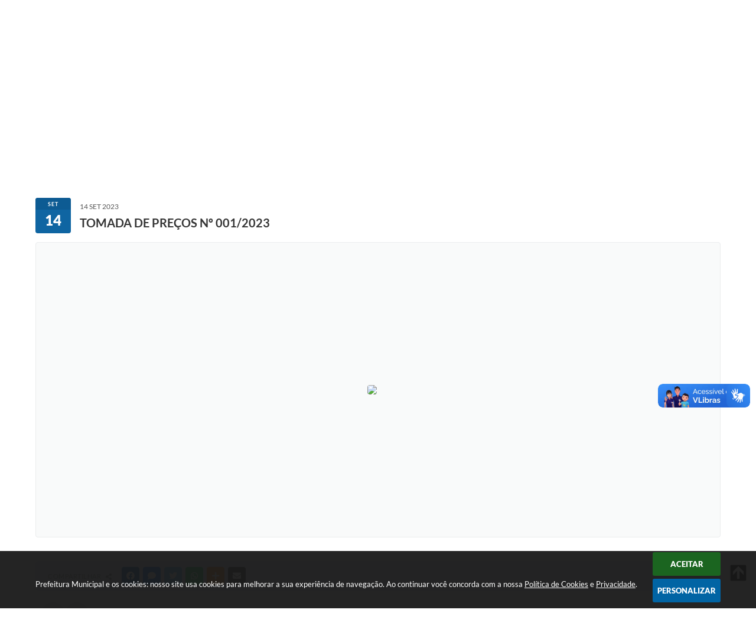

--- FILE ---
content_type: text/html; charset=utf-8
request_url: https://www.google.com/recaptcha/api2/anchor?ar=1&k=6Lcg5gwUAAAAAFTAwOeaiRgV05MYvrWdi1U8jIwI&co=aHR0cHM6Ly93d3cuaGVsaW9kb3JhLm1nLmdvdi5icjo0NDM.&hl=en&v=N67nZn4AqZkNcbeMu4prBgzg&size=normal&anchor-ms=20000&execute-ms=30000&cb=rsr8et5tm735
body_size: 49342
content:
<!DOCTYPE HTML><html dir="ltr" lang="en"><head><meta http-equiv="Content-Type" content="text/html; charset=UTF-8">
<meta http-equiv="X-UA-Compatible" content="IE=edge">
<title>reCAPTCHA</title>
<style type="text/css">
/* cyrillic-ext */
@font-face {
  font-family: 'Roboto';
  font-style: normal;
  font-weight: 400;
  font-stretch: 100%;
  src: url(//fonts.gstatic.com/s/roboto/v48/KFO7CnqEu92Fr1ME7kSn66aGLdTylUAMa3GUBHMdazTgWw.woff2) format('woff2');
  unicode-range: U+0460-052F, U+1C80-1C8A, U+20B4, U+2DE0-2DFF, U+A640-A69F, U+FE2E-FE2F;
}
/* cyrillic */
@font-face {
  font-family: 'Roboto';
  font-style: normal;
  font-weight: 400;
  font-stretch: 100%;
  src: url(//fonts.gstatic.com/s/roboto/v48/KFO7CnqEu92Fr1ME7kSn66aGLdTylUAMa3iUBHMdazTgWw.woff2) format('woff2');
  unicode-range: U+0301, U+0400-045F, U+0490-0491, U+04B0-04B1, U+2116;
}
/* greek-ext */
@font-face {
  font-family: 'Roboto';
  font-style: normal;
  font-weight: 400;
  font-stretch: 100%;
  src: url(//fonts.gstatic.com/s/roboto/v48/KFO7CnqEu92Fr1ME7kSn66aGLdTylUAMa3CUBHMdazTgWw.woff2) format('woff2');
  unicode-range: U+1F00-1FFF;
}
/* greek */
@font-face {
  font-family: 'Roboto';
  font-style: normal;
  font-weight: 400;
  font-stretch: 100%;
  src: url(//fonts.gstatic.com/s/roboto/v48/KFO7CnqEu92Fr1ME7kSn66aGLdTylUAMa3-UBHMdazTgWw.woff2) format('woff2');
  unicode-range: U+0370-0377, U+037A-037F, U+0384-038A, U+038C, U+038E-03A1, U+03A3-03FF;
}
/* math */
@font-face {
  font-family: 'Roboto';
  font-style: normal;
  font-weight: 400;
  font-stretch: 100%;
  src: url(//fonts.gstatic.com/s/roboto/v48/KFO7CnqEu92Fr1ME7kSn66aGLdTylUAMawCUBHMdazTgWw.woff2) format('woff2');
  unicode-range: U+0302-0303, U+0305, U+0307-0308, U+0310, U+0312, U+0315, U+031A, U+0326-0327, U+032C, U+032F-0330, U+0332-0333, U+0338, U+033A, U+0346, U+034D, U+0391-03A1, U+03A3-03A9, U+03B1-03C9, U+03D1, U+03D5-03D6, U+03F0-03F1, U+03F4-03F5, U+2016-2017, U+2034-2038, U+203C, U+2040, U+2043, U+2047, U+2050, U+2057, U+205F, U+2070-2071, U+2074-208E, U+2090-209C, U+20D0-20DC, U+20E1, U+20E5-20EF, U+2100-2112, U+2114-2115, U+2117-2121, U+2123-214F, U+2190, U+2192, U+2194-21AE, U+21B0-21E5, U+21F1-21F2, U+21F4-2211, U+2213-2214, U+2216-22FF, U+2308-230B, U+2310, U+2319, U+231C-2321, U+2336-237A, U+237C, U+2395, U+239B-23B7, U+23D0, U+23DC-23E1, U+2474-2475, U+25AF, U+25B3, U+25B7, U+25BD, U+25C1, U+25CA, U+25CC, U+25FB, U+266D-266F, U+27C0-27FF, U+2900-2AFF, U+2B0E-2B11, U+2B30-2B4C, U+2BFE, U+3030, U+FF5B, U+FF5D, U+1D400-1D7FF, U+1EE00-1EEFF;
}
/* symbols */
@font-face {
  font-family: 'Roboto';
  font-style: normal;
  font-weight: 400;
  font-stretch: 100%;
  src: url(//fonts.gstatic.com/s/roboto/v48/KFO7CnqEu92Fr1ME7kSn66aGLdTylUAMaxKUBHMdazTgWw.woff2) format('woff2');
  unicode-range: U+0001-000C, U+000E-001F, U+007F-009F, U+20DD-20E0, U+20E2-20E4, U+2150-218F, U+2190, U+2192, U+2194-2199, U+21AF, U+21E6-21F0, U+21F3, U+2218-2219, U+2299, U+22C4-22C6, U+2300-243F, U+2440-244A, U+2460-24FF, U+25A0-27BF, U+2800-28FF, U+2921-2922, U+2981, U+29BF, U+29EB, U+2B00-2BFF, U+4DC0-4DFF, U+FFF9-FFFB, U+10140-1018E, U+10190-1019C, U+101A0, U+101D0-101FD, U+102E0-102FB, U+10E60-10E7E, U+1D2C0-1D2D3, U+1D2E0-1D37F, U+1F000-1F0FF, U+1F100-1F1AD, U+1F1E6-1F1FF, U+1F30D-1F30F, U+1F315, U+1F31C, U+1F31E, U+1F320-1F32C, U+1F336, U+1F378, U+1F37D, U+1F382, U+1F393-1F39F, U+1F3A7-1F3A8, U+1F3AC-1F3AF, U+1F3C2, U+1F3C4-1F3C6, U+1F3CA-1F3CE, U+1F3D4-1F3E0, U+1F3ED, U+1F3F1-1F3F3, U+1F3F5-1F3F7, U+1F408, U+1F415, U+1F41F, U+1F426, U+1F43F, U+1F441-1F442, U+1F444, U+1F446-1F449, U+1F44C-1F44E, U+1F453, U+1F46A, U+1F47D, U+1F4A3, U+1F4B0, U+1F4B3, U+1F4B9, U+1F4BB, U+1F4BF, U+1F4C8-1F4CB, U+1F4D6, U+1F4DA, U+1F4DF, U+1F4E3-1F4E6, U+1F4EA-1F4ED, U+1F4F7, U+1F4F9-1F4FB, U+1F4FD-1F4FE, U+1F503, U+1F507-1F50B, U+1F50D, U+1F512-1F513, U+1F53E-1F54A, U+1F54F-1F5FA, U+1F610, U+1F650-1F67F, U+1F687, U+1F68D, U+1F691, U+1F694, U+1F698, U+1F6AD, U+1F6B2, U+1F6B9-1F6BA, U+1F6BC, U+1F6C6-1F6CF, U+1F6D3-1F6D7, U+1F6E0-1F6EA, U+1F6F0-1F6F3, U+1F6F7-1F6FC, U+1F700-1F7FF, U+1F800-1F80B, U+1F810-1F847, U+1F850-1F859, U+1F860-1F887, U+1F890-1F8AD, U+1F8B0-1F8BB, U+1F8C0-1F8C1, U+1F900-1F90B, U+1F93B, U+1F946, U+1F984, U+1F996, U+1F9E9, U+1FA00-1FA6F, U+1FA70-1FA7C, U+1FA80-1FA89, U+1FA8F-1FAC6, U+1FACE-1FADC, U+1FADF-1FAE9, U+1FAF0-1FAF8, U+1FB00-1FBFF;
}
/* vietnamese */
@font-face {
  font-family: 'Roboto';
  font-style: normal;
  font-weight: 400;
  font-stretch: 100%;
  src: url(//fonts.gstatic.com/s/roboto/v48/KFO7CnqEu92Fr1ME7kSn66aGLdTylUAMa3OUBHMdazTgWw.woff2) format('woff2');
  unicode-range: U+0102-0103, U+0110-0111, U+0128-0129, U+0168-0169, U+01A0-01A1, U+01AF-01B0, U+0300-0301, U+0303-0304, U+0308-0309, U+0323, U+0329, U+1EA0-1EF9, U+20AB;
}
/* latin-ext */
@font-face {
  font-family: 'Roboto';
  font-style: normal;
  font-weight: 400;
  font-stretch: 100%;
  src: url(//fonts.gstatic.com/s/roboto/v48/KFO7CnqEu92Fr1ME7kSn66aGLdTylUAMa3KUBHMdazTgWw.woff2) format('woff2');
  unicode-range: U+0100-02BA, U+02BD-02C5, U+02C7-02CC, U+02CE-02D7, U+02DD-02FF, U+0304, U+0308, U+0329, U+1D00-1DBF, U+1E00-1E9F, U+1EF2-1EFF, U+2020, U+20A0-20AB, U+20AD-20C0, U+2113, U+2C60-2C7F, U+A720-A7FF;
}
/* latin */
@font-face {
  font-family: 'Roboto';
  font-style: normal;
  font-weight: 400;
  font-stretch: 100%;
  src: url(//fonts.gstatic.com/s/roboto/v48/KFO7CnqEu92Fr1ME7kSn66aGLdTylUAMa3yUBHMdazQ.woff2) format('woff2');
  unicode-range: U+0000-00FF, U+0131, U+0152-0153, U+02BB-02BC, U+02C6, U+02DA, U+02DC, U+0304, U+0308, U+0329, U+2000-206F, U+20AC, U+2122, U+2191, U+2193, U+2212, U+2215, U+FEFF, U+FFFD;
}
/* cyrillic-ext */
@font-face {
  font-family: 'Roboto';
  font-style: normal;
  font-weight: 500;
  font-stretch: 100%;
  src: url(//fonts.gstatic.com/s/roboto/v48/KFO7CnqEu92Fr1ME7kSn66aGLdTylUAMa3GUBHMdazTgWw.woff2) format('woff2');
  unicode-range: U+0460-052F, U+1C80-1C8A, U+20B4, U+2DE0-2DFF, U+A640-A69F, U+FE2E-FE2F;
}
/* cyrillic */
@font-face {
  font-family: 'Roboto';
  font-style: normal;
  font-weight: 500;
  font-stretch: 100%;
  src: url(//fonts.gstatic.com/s/roboto/v48/KFO7CnqEu92Fr1ME7kSn66aGLdTylUAMa3iUBHMdazTgWw.woff2) format('woff2');
  unicode-range: U+0301, U+0400-045F, U+0490-0491, U+04B0-04B1, U+2116;
}
/* greek-ext */
@font-face {
  font-family: 'Roboto';
  font-style: normal;
  font-weight: 500;
  font-stretch: 100%;
  src: url(//fonts.gstatic.com/s/roboto/v48/KFO7CnqEu92Fr1ME7kSn66aGLdTylUAMa3CUBHMdazTgWw.woff2) format('woff2');
  unicode-range: U+1F00-1FFF;
}
/* greek */
@font-face {
  font-family: 'Roboto';
  font-style: normal;
  font-weight: 500;
  font-stretch: 100%;
  src: url(//fonts.gstatic.com/s/roboto/v48/KFO7CnqEu92Fr1ME7kSn66aGLdTylUAMa3-UBHMdazTgWw.woff2) format('woff2');
  unicode-range: U+0370-0377, U+037A-037F, U+0384-038A, U+038C, U+038E-03A1, U+03A3-03FF;
}
/* math */
@font-face {
  font-family: 'Roboto';
  font-style: normal;
  font-weight: 500;
  font-stretch: 100%;
  src: url(//fonts.gstatic.com/s/roboto/v48/KFO7CnqEu92Fr1ME7kSn66aGLdTylUAMawCUBHMdazTgWw.woff2) format('woff2');
  unicode-range: U+0302-0303, U+0305, U+0307-0308, U+0310, U+0312, U+0315, U+031A, U+0326-0327, U+032C, U+032F-0330, U+0332-0333, U+0338, U+033A, U+0346, U+034D, U+0391-03A1, U+03A3-03A9, U+03B1-03C9, U+03D1, U+03D5-03D6, U+03F0-03F1, U+03F4-03F5, U+2016-2017, U+2034-2038, U+203C, U+2040, U+2043, U+2047, U+2050, U+2057, U+205F, U+2070-2071, U+2074-208E, U+2090-209C, U+20D0-20DC, U+20E1, U+20E5-20EF, U+2100-2112, U+2114-2115, U+2117-2121, U+2123-214F, U+2190, U+2192, U+2194-21AE, U+21B0-21E5, U+21F1-21F2, U+21F4-2211, U+2213-2214, U+2216-22FF, U+2308-230B, U+2310, U+2319, U+231C-2321, U+2336-237A, U+237C, U+2395, U+239B-23B7, U+23D0, U+23DC-23E1, U+2474-2475, U+25AF, U+25B3, U+25B7, U+25BD, U+25C1, U+25CA, U+25CC, U+25FB, U+266D-266F, U+27C0-27FF, U+2900-2AFF, U+2B0E-2B11, U+2B30-2B4C, U+2BFE, U+3030, U+FF5B, U+FF5D, U+1D400-1D7FF, U+1EE00-1EEFF;
}
/* symbols */
@font-face {
  font-family: 'Roboto';
  font-style: normal;
  font-weight: 500;
  font-stretch: 100%;
  src: url(//fonts.gstatic.com/s/roboto/v48/KFO7CnqEu92Fr1ME7kSn66aGLdTylUAMaxKUBHMdazTgWw.woff2) format('woff2');
  unicode-range: U+0001-000C, U+000E-001F, U+007F-009F, U+20DD-20E0, U+20E2-20E4, U+2150-218F, U+2190, U+2192, U+2194-2199, U+21AF, U+21E6-21F0, U+21F3, U+2218-2219, U+2299, U+22C4-22C6, U+2300-243F, U+2440-244A, U+2460-24FF, U+25A0-27BF, U+2800-28FF, U+2921-2922, U+2981, U+29BF, U+29EB, U+2B00-2BFF, U+4DC0-4DFF, U+FFF9-FFFB, U+10140-1018E, U+10190-1019C, U+101A0, U+101D0-101FD, U+102E0-102FB, U+10E60-10E7E, U+1D2C0-1D2D3, U+1D2E0-1D37F, U+1F000-1F0FF, U+1F100-1F1AD, U+1F1E6-1F1FF, U+1F30D-1F30F, U+1F315, U+1F31C, U+1F31E, U+1F320-1F32C, U+1F336, U+1F378, U+1F37D, U+1F382, U+1F393-1F39F, U+1F3A7-1F3A8, U+1F3AC-1F3AF, U+1F3C2, U+1F3C4-1F3C6, U+1F3CA-1F3CE, U+1F3D4-1F3E0, U+1F3ED, U+1F3F1-1F3F3, U+1F3F5-1F3F7, U+1F408, U+1F415, U+1F41F, U+1F426, U+1F43F, U+1F441-1F442, U+1F444, U+1F446-1F449, U+1F44C-1F44E, U+1F453, U+1F46A, U+1F47D, U+1F4A3, U+1F4B0, U+1F4B3, U+1F4B9, U+1F4BB, U+1F4BF, U+1F4C8-1F4CB, U+1F4D6, U+1F4DA, U+1F4DF, U+1F4E3-1F4E6, U+1F4EA-1F4ED, U+1F4F7, U+1F4F9-1F4FB, U+1F4FD-1F4FE, U+1F503, U+1F507-1F50B, U+1F50D, U+1F512-1F513, U+1F53E-1F54A, U+1F54F-1F5FA, U+1F610, U+1F650-1F67F, U+1F687, U+1F68D, U+1F691, U+1F694, U+1F698, U+1F6AD, U+1F6B2, U+1F6B9-1F6BA, U+1F6BC, U+1F6C6-1F6CF, U+1F6D3-1F6D7, U+1F6E0-1F6EA, U+1F6F0-1F6F3, U+1F6F7-1F6FC, U+1F700-1F7FF, U+1F800-1F80B, U+1F810-1F847, U+1F850-1F859, U+1F860-1F887, U+1F890-1F8AD, U+1F8B0-1F8BB, U+1F8C0-1F8C1, U+1F900-1F90B, U+1F93B, U+1F946, U+1F984, U+1F996, U+1F9E9, U+1FA00-1FA6F, U+1FA70-1FA7C, U+1FA80-1FA89, U+1FA8F-1FAC6, U+1FACE-1FADC, U+1FADF-1FAE9, U+1FAF0-1FAF8, U+1FB00-1FBFF;
}
/* vietnamese */
@font-face {
  font-family: 'Roboto';
  font-style: normal;
  font-weight: 500;
  font-stretch: 100%;
  src: url(//fonts.gstatic.com/s/roboto/v48/KFO7CnqEu92Fr1ME7kSn66aGLdTylUAMa3OUBHMdazTgWw.woff2) format('woff2');
  unicode-range: U+0102-0103, U+0110-0111, U+0128-0129, U+0168-0169, U+01A0-01A1, U+01AF-01B0, U+0300-0301, U+0303-0304, U+0308-0309, U+0323, U+0329, U+1EA0-1EF9, U+20AB;
}
/* latin-ext */
@font-face {
  font-family: 'Roboto';
  font-style: normal;
  font-weight: 500;
  font-stretch: 100%;
  src: url(//fonts.gstatic.com/s/roboto/v48/KFO7CnqEu92Fr1ME7kSn66aGLdTylUAMa3KUBHMdazTgWw.woff2) format('woff2');
  unicode-range: U+0100-02BA, U+02BD-02C5, U+02C7-02CC, U+02CE-02D7, U+02DD-02FF, U+0304, U+0308, U+0329, U+1D00-1DBF, U+1E00-1E9F, U+1EF2-1EFF, U+2020, U+20A0-20AB, U+20AD-20C0, U+2113, U+2C60-2C7F, U+A720-A7FF;
}
/* latin */
@font-face {
  font-family: 'Roboto';
  font-style: normal;
  font-weight: 500;
  font-stretch: 100%;
  src: url(//fonts.gstatic.com/s/roboto/v48/KFO7CnqEu92Fr1ME7kSn66aGLdTylUAMa3yUBHMdazQ.woff2) format('woff2');
  unicode-range: U+0000-00FF, U+0131, U+0152-0153, U+02BB-02BC, U+02C6, U+02DA, U+02DC, U+0304, U+0308, U+0329, U+2000-206F, U+20AC, U+2122, U+2191, U+2193, U+2212, U+2215, U+FEFF, U+FFFD;
}
/* cyrillic-ext */
@font-face {
  font-family: 'Roboto';
  font-style: normal;
  font-weight: 900;
  font-stretch: 100%;
  src: url(//fonts.gstatic.com/s/roboto/v48/KFO7CnqEu92Fr1ME7kSn66aGLdTylUAMa3GUBHMdazTgWw.woff2) format('woff2');
  unicode-range: U+0460-052F, U+1C80-1C8A, U+20B4, U+2DE0-2DFF, U+A640-A69F, U+FE2E-FE2F;
}
/* cyrillic */
@font-face {
  font-family: 'Roboto';
  font-style: normal;
  font-weight: 900;
  font-stretch: 100%;
  src: url(//fonts.gstatic.com/s/roboto/v48/KFO7CnqEu92Fr1ME7kSn66aGLdTylUAMa3iUBHMdazTgWw.woff2) format('woff2');
  unicode-range: U+0301, U+0400-045F, U+0490-0491, U+04B0-04B1, U+2116;
}
/* greek-ext */
@font-face {
  font-family: 'Roboto';
  font-style: normal;
  font-weight: 900;
  font-stretch: 100%;
  src: url(//fonts.gstatic.com/s/roboto/v48/KFO7CnqEu92Fr1ME7kSn66aGLdTylUAMa3CUBHMdazTgWw.woff2) format('woff2');
  unicode-range: U+1F00-1FFF;
}
/* greek */
@font-face {
  font-family: 'Roboto';
  font-style: normal;
  font-weight: 900;
  font-stretch: 100%;
  src: url(//fonts.gstatic.com/s/roboto/v48/KFO7CnqEu92Fr1ME7kSn66aGLdTylUAMa3-UBHMdazTgWw.woff2) format('woff2');
  unicode-range: U+0370-0377, U+037A-037F, U+0384-038A, U+038C, U+038E-03A1, U+03A3-03FF;
}
/* math */
@font-face {
  font-family: 'Roboto';
  font-style: normal;
  font-weight: 900;
  font-stretch: 100%;
  src: url(//fonts.gstatic.com/s/roboto/v48/KFO7CnqEu92Fr1ME7kSn66aGLdTylUAMawCUBHMdazTgWw.woff2) format('woff2');
  unicode-range: U+0302-0303, U+0305, U+0307-0308, U+0310, U+0312, U+0315, U+031A, U+0326-0327, U+032C, U+032F-0330, U+0332-0333, U+0338, U+033A, U+0346, U+034D, U+0391-03A1, U+03A3-03A9, U+03B1-03C9, U+03D1, U+03D5-03D6, U+03F0-03F1, U+03F4-03F5, U+2016-2017, U+2034-2038, U+203C, U+2040, U+2043, U+2047, U+2050, U+2057, U+205F, U+2070-2071, U+2074-208E, U+2090-209C, U+20D0-20DC, U+20E1, U+20E5-20EF, U+2100-2112, U+2114-2115, U+2117-2121, U+2123-214F, U+2190, U+2192, U+2194-21AE, U+21B0-21E5, U+21F1-21F2, U+21F4-2211, U+2213-2214, U+2216-22FF, U+2308-230B, U+2310, U+2319, U+231C-2321, U+2336-237A, U+237C, U+2395, U+239B-23B7, U+23D0, U+23DC-23E1, U+2474-2475, U+25AF, U+25B3, U+25B7, U+25BD, U+25C1, U+25CA, U+25CC, U+25FB, U+266D-266F, U+27C0-27FF, U+2900-2AFF, U+2B0E-2B11, U+2B30-2B4C, U+2BFE, U+3030, U+FF5B, U+FF5D, U+1D400-1D7FF, U+1EE00-1EEFF;
}
/* symbols */
@font-face {
  font-family: 'Roboto';
  font-style: normal;
  font-weight: 900;
  font-stretch: 100%;
  src: url(//fonts.gstatic.com/s/roboto/v48/KFO7CnqEu92Fr1ME7kSn66aGLdTylUAMaxKUBHMdazTgWw.woff2) format('woff2');
  unicode-range: U+0001-000C, U+000E-001F, U+007F-009F, U+20DD-20E0, U+20E2-20E4, U+2150-218F, U+2190, U+2192, U+2194-2199, U+21AF, U+21E6-21F0, U+21F3, U+2218-2219, U+2299, U+22C4-22C6, U+2300-243F, U+2440-244A, U+2460-24FF, U+25A0-27BF, U+2800-28FF, U+2921-2922, U+2981, U+29BF, U+29EB, U+2B00-2BFF, U+4DC0-4DFF, U+FFF9-FFFB, U+10140-1018E, U+10190-1019C, U+101A0, U+101D0-101FD, U+102E0-102FB, U+10E60-10E7E, U+1D2C0-1D2D3, U+1D2E0-1D37F, U+1F000-1F0FF, U+1F100-1F1AD, U+1F1E6-1F1FF, U+1F30D-1F30F, U+1F315, U+1F31C, U+1F31E, U+1F320-1F32C, U+1F336, U+1F378, U+1F37D, U+1F382, U+1F393-1F39F, U+1F3A7-1F3A8, U+1F3AC-1F3AF, U+1F3C2, U+1F3C4-1F3C6, U+1F3CA-1F3CE, U+1F3D4-1F3E0, U+1F3ED, U+1F3F1-1F3F3, U+1F3F5-1F3F7, U+1F408, U+1F415, U+1F41F, U+1F426, U+1F43F, U+1F441-1F442, U+1F444, U+1F446-1F449, U+1F44C-1F44E, U+1F453, U+1F46A, U+1F47D, U+1F4A3, U+1F4B0, U+1F4B3, U+1F4B9, U+1F4BB, U+1F4BF, U+1F4C8-1F4CB, U+1F4D6, U+1F4DA, U+1F4DF, U+1F4E3-1F4E6, U+1F4EA-1F4ED, U+1F4F7, U+1F4F9-1F4FB, U+1F4FD-1F4FE, U+1F503, U+1F507-1F50B, U+1F50D, U+1F512-1F513, U+1F53E-1F54A, U+1F54F-1F5FA, U+1F610, U+1F650-1F67F, U+1F687, U+1F68D, U+1F691, U+1F694, U+1F698, U+1F6AD, U+1F6B2, U+1F6B9-1F6BA, U+1F6BC, U+1F6C6-1F6CF, U+1F6D3-1F6D7, U+1F6E0-1F6EA, U+1F6F0-1F6F3, U+1F6F7-1F6FC, U+1F700-1F7FF, U+1F800-1F80B, U+1F810-1F847, U+1F850-1F859, U+1F860-1F887, U+1F890-1F8AD, U+1F8B0-1F8BB, U+1F8C0-1F8C1, U+1F900-1F90B, U+1F93B, U+1F946, U+1F984, U+1F996, U+1F9E9, U+1FA00-1FA6F, U+1FA70-1FA7C, U+1FA80-1FA89, U+1FA8F-1FAC6, U+1FACE-1FADC, U+1FADF-1FAE9, U+1FAF0-1FAF8, U+1FB00-1FBFF;
}
/* vietnamese */
@font-face {
  font-family: 'Roboto';
  font-style: normal;
  font-weight: 900;
  font-stretch: 100%;
  src: url(//fonts.gstatic.com/s/roboto/v48/KFO7CnqEu92Fr1ME7kSn66aGLdTylUAMa3OUBHMdazTgWw.woff2) format('woff2');
  unicode-range: U+0102-0103, U+0110-0111, U+0128-0129, U+0168-0169, U+01A0-01A1, U+01AF-01B0, U+0300-0301, U+0303-0304, U+0308-0309, U+0323, U+0329, U+1EA0-1EF9, U+20AB;
}
/* latin-ext */
@font-face {
  font-family: 'Roboto';
  font-style: normal;
  font-weight: 900;
  font-stretch: 100%;
  src: url(//fonts.gstatic.com/s/roboto/v48/KFO7CnqEu92Fr1ME7kSn66aGLdTylUAMa3KUBHMdazTgWw.woff2) format('woff2');
  unicode-range: U+0100-02BA, U+02BD-02C5, U+02C7-02CC, U+02CE-02D7, U+02DD-02FF, U+0304, U+0308, U+0329, U+1D00-1DBF, U+1E00-1E9F, U+1EF2-1EFF, U+2020, U+20A0-20AB, U+20AD-20C0, U+2113, U+2C60-2C7F, U+A720-A7FF;
}
/* latin */
@font-face {
  font-family: 'Roboto';
  font-style: normal;
  font-weight: 900;
  font-stretch: 100%;
  src: url(//fonts.gstatic.com/s/roboto/v48/KFO7CnqEu92Fr1ME7kSn66aGLdTylUAMa3yUBHMdazQ.woff2) format('woff2');
  unicode-range: U+0000-00FF, U+0131, U+0152-0153, U+02BB-02BC, U+02C6, U+02DA, U+02DC, U+0304, U+0308, U+0329, U+2000-206F, U+20AC, U+2122, U+2191, U+2193, U+2212, U+2215, U+FEFF, U+FFFD;
}

</style>
<link rel="stylesheet" type="text/css" href="https://www.gstatic.com/recaptcha/releases/N67nZn4AqZkNcbeMu4prBgzg/styles__ltr.css">
<script nonce="hPNMzsl7Y9vUjIqiLplasg" type="text/javascript">window['__recaptcha_api'] = 'https://www.google.com/recaptcha/api2/';</script>
<script type="text/javascript" src="https://www.gstatic.com/recaptcha/releases/N67nZn4AqZkNcbeMu4prBgzg/recaptcha__en.js" nonce="hPNMzsl7Y9vUjIqiLplasg">
      
    </script></head>
<body><div id="rc-anchor-alert" class="rc-anchor-alert"></div>
<input type="hidden" id="recaptcha-token" value="[base64]">
<script type="text/javascript" nonce="hPNMzsl7Y9vUjIqiLplasg">
      recaptcha.anchor.Main.init("[\x22ainput\x22,[\x22bgdata\x22,\x22\x22,\[base64]/[base64]/[base64]/ZyhXLGgpOnEoW04sMjEsbF0sVywwKSxoKSxmYWxzZSxmYWxzZSl9Y2F0Y2goayl7RygzNTgsVyk/[base64]/[base64]/[base64]/[base64]/[base64]/[base64]/[base64]/bmV3IEJbT10oRFswXSk6dz09Mj9uZXcgQltPXShEWzBdLERbMV0pOnc9PTM/bmV3IEJbT10oRFswXSxEWzFdLERbMl0pOnc9PTQ/[base64]/[base64]/[base64]/[base64]/[base64]\\u003d\x22,\[base64]\\u003d\\u003d\x22,\x22e8K5esOvZ8KHTMOURgZqJsKZbcOVRHZOw6jCii7CiGnCiDTCm1DDkUVMw6YkNMOCUHE4wp/DvSZCGlrConoiwrbDmkzDpsKrw67CgVYTw4XCrAALwo3CkMOuwpzDpsKUNHXCkMKXJiILwqcAwrFJwq/Dm1zCvCzDrWFEVsKlw4gDQ8KNwrYgY2LDmMOCOQRmJMK4w6jDug3ChRMPBFR1w5TCuMOlW8Oew4xNwqdGwpYIw4N8fsKdw67Dq8O5EiHDssOvwrbCoMO5PFbCsMKVwq/CnHTDkmvDncOtWRQCRsKJw4V7w77DslPDpMOAE8KiaB7Dpn7DvMK4I8OME0kRw6gQSsOVwp45IcOlCAELwpvCncOpwpBDwqYwe37DrlkywrrDjsKRwoTDpsKNwqNdADPClsKCN34wwoPDkMKWOyEIIcOmwqvCnhrDrsOFRGQkwqfCosKpBcOAU0DCvcONw7/DkMKBw5HDu25Aw4NmUDRpw5tFb3MqE1rDscO1K2jCvlfCi3PDnsObCHrCocK+PgnCoG/Cj11yPMODwovCn3DDtW8VAU7Djk3Dq8KMwoMpGkYtfMORUMKDwrXCpsOHHDbDmhTDk8OWKcOQwqHDgsKHcFrDh2DDjydIwrzCpcOXCsOucwh2Y27ChcKgJMOSIcKjE3nCl8KXNsK9fQvDqS/DocOxAMKwwpBfwpPCm8Ouw4DDshwfFWnDvVAnwq3CusKoRcKnwoTDkTzCpcKOwofDncK5KWDCn8OWLE09w4k5PUbCo8OHw5jDgcOLOVZFw7wrw63Dg0Few4swakrCtjJ5w4/DoEHDghHDlsK4XjHDjMOlwrjDnsKXw4Y2Txcjw7ELJMOgc8OUIVDCpMKzwpLCqMO6MMOowpE5DcOkwpPCu8K6w4tEFcKEUsKzTRXCqcOzwqEuwrlnwpvDj3vClMOcw6PCkCLDocKjwrjDgMKBMsOaT0pCw4vCuQ4ofcKkwo/Dh8Kgw7rCssKJZ8Kvw4HDlsKFI8O7wrjDp8K5wqPDo04tG0cjw7/CohPCsVAww6YNJShXwpI/dsOTwosVwpHDhsKsH8K4FUVWe3PCrcOQMQ9UbsK0wqgTH8OOw43Dr2QlfcKoKcONw7bDpTLDvMOlw7BxGcOLw7jDuRJ9wrbCnMO2wrcMOztYUcOebQDCq1Q/[base64]/DkQ/ConvCjcKIw6drelVpM8KswqjDgFLDqMKGHD3DsmsuwpbCncOXwpYQwrDCksOTwq/DgTjDiHocQX/CgScjEcKHdsOnw6MYa8KOVsOjOHo7w73ClMOBOTrCp8KpwpMeeXDDv8OEw65RwoEGB8OuKcOJOB3Cj35MEcK9w4fDoilyaMO7EsOGw6YfU8OuwqcRRTQQw7E/[base64]/[base64]/cHvDs2Z+fsOOG8KXDRnCvkPDnSTCt2/[base64]/DrH/DqBvCi3nCr0RuHW4AdWLDpTEnGMKrworDr2TDmMO4cMOlKcKAwpjDq8KBLsKZw6F8woTDlSrCusOFdjAUEzg1wqM/Gw0Pw7kZwrtiMcK8E8OdwpxgEU7CqhPDgkPCtMOnwpFXdj8awonDp8K1HsO/O8K5w4nCmMOfZA9PbAbCr2XCrsKdccOHEcO0GxfCtMKDDsOldsK2CMOrw5DDhhbDokIrRsOYwo/CohPDrD02wpbDpsOBw47Ch8K9eGTClcOJwoJ/w5PDrsKMwoTDtkDDtcODwpHDviTCh8Kew5XDm1rDrsKZYjfCqsK8wrLDhlDDtDDDnwcFw7h9PcOwfsOBwrjCriHCocORw7Fue8KywpTCp8KyZkINwqjDv1/ClMKEwoRZwr89P8KzEcKOK8O5Wgg3wqBQDMK1wo/CgULCjTBWwrHClsK8D8OKw6kCVcKRUxgwwpVYwrIeUsKtMcK8WsOGcVNQwrzClsOWFFc8bHdUNl1wQEDDsVAgIcOMVMOYwofDvcK2czZVcMObGTwQfcK9w7XDiAxuwrd7UTjCllN4Xm/DpcO/w6PDmsKJKCbCoVBzExbCoHjDqcK7EHvCrXIWwpLCqMKBw4rDjRnDuWU/w63CkMOVwpl/[base64]/[base64]/[base64]/Cuk1nD3HChXzDjsOSw7fCt3fCmcKqw47CogHDr8OnesOKw4/CucOFXT1swqTDk8OScGbDgEB2w6vDoAIfw7MVJ3rCqR4gw7BNJgvDskrDrmHDqQJIPF5POsOBw5sBGsKtTXHDvMOPwq3CtsOuS8Oze8KnwqLDgzzDs8ONRWgOw4/[base64]/[base64]/[base64]/DghTChEnDi0YiwqIBQsKMw5p9wrBUw6AiJcKnw4jDh8Ktw4ZHTxrDosOucSEFXMKgdcOcdxrDhsKtOMOSJS5qIsKtR3/DgcOhw5LDgcObIybDicOWw5/DpsK0ZzMLwq7CjWfCsEATwpgNKMKnwqw/wpdZVMKpw5bCkyLCr1kTw5jCssOWLCDDicOHw7MCHMKzIiPDgWHDgcOew7nDiRXCg8KeQVXDljrDnwtvQsKUw60nw4cWw50Rwo1dwqYAYiNxLlwQfsKgwrzCjcOvW1vDo1PDj8OSwoJXw7vCjMKzMDrCv2QPTMO/[base64]/CmGlYw4bDpEs1UsOpwrvDq1MBIBdvw6/DrcO0OBIyDcKJI8Kkw6LDvEXDpsK5HcOzw6Vhw5jCt8Kkw6/DlUrDp33CoMOxw4DDuxXCnjXCnsO3w4kEw55PwpVgbSkSw6HDncKXw5ARwr7Di8ORasOlwooTOcObw6M6ZXDCpnVdw7Zfw4gaw7o6wpnChsO8OWTClUDCu07CjWbCmMK1wpDCjMKPT8OSW8KdVlAzw65Uw7TCsVnDncOBNsOaw6Z1w4zDgAlsNyHDkW/CsyRqwq3DgDcyMDXDu8KFZhNMw7JnYsKvIVjClxdfL8Okw7Ffw4/[base64]/woUZaHRwS8K3wo3CrHTDmsOEw41Dw5dKwojDtMKRHGVqWcOxBA/Coj3DssOxw61EHmPCqsKRZ2XDpMO/w6gPwrYvwqtBWWjCq8OxacKjc8KzIlVVwovCs3N5K03CulVcK8OxDT4pwofCksK2QlnDicK7ZMKgw5fDp8KdasO2wqg6w5bDtsK8N8KSworCk8KcYcKJIULDjmHCmRMNSsKzw6bCvcOxw4pJw4A8f8KXw7BBEi3DliJ2N8O3L8OOUDU0w45xR8KzdMOgwq/CtcKTw4RHVm3Dr8OowqLCuErDu3fDmMK3HcKowoLCl2HCjzvCsmHClE1jwpdTF8Klw4/DqMKkwp4fwoTDv8OhMw9zw71WWsK/V151wr8aw4zDvkN+clrCijfCgsONw4IaIsOxwpwtw5kjw4bDnMKwN3FfwpDCu2wTU8K5OcKlAMOwwprCgmQPYcK6wpPCscO+Bm9Rw53Dq8KPwr5IdcOrw5DCsDs5T1DDjS3DgsO5w7oYw47DsMK/wqfDnhnDrxrCuA/Dl8OfwpBxw6JidsK+woBjQAMdccKCJkU8P8K3w5FDw6vColDDl0/[base64]/diQfwp89HsOswqM0w68BYg5bJcOqJkDCvcOzAH8aw5HCg2PCvmHCnjrCnXUkG0AEwqZMw6vDqCPDuV/Dm8K2w6AYwrTDlGIEPlNRwo3ChSUTAzZ3FjbCksOGw4sswrwgw6cmMcKJOsKWw4EDwow1aFfDjsObw7how5XCnA8TwpwGbsK0w6PCg8KLZMK9KVvDr8K6w5/DsiZpTGgowokeF8KRPcK2cDfCqMOmw6TDuMO8DMO5AVMIP0xKwqHCtDkSw6PDnVHCunFtwo/DlcOuw53DlinDrcKiAQsmJcKsw7jDrnR/wo/DmsOSwqrDiMK4B2zCvEhYdiNObVHDsF7CuzTDn348wrpMw5vDosO8QBknw5XDpsOww4AkQ3nDssKmXMOCdcOrW8KXwpJiBGkiw4gOw4PDpk/DmsKlSMKEw4DDlsOIw5/CglEsN3Rpw4QFOsOXw6AHHgvDg0fCh8Olw5HDnsK5w7nClcOkP3/DgsOhw6DCiljDosKfKFfCrcO+w7HDjlLCtiEBwoxDw63Dr8ONS19CNGDCscOcwqHCkcKXdcO0WcOVAcKaXcK9MsOvVhzCuCNVBcO3w5vCn8KkwoHCiEcyM8KVw4fDsMO6RnE3wozDhsK5JV/CpikxUjbDnzsobsKYTRjDnDcBV1bCqMKdYhPCuBs/wrR5OMOAf8K5w7HCu8OQw4VXwpHCjhjCncKEwpPCj1QAw57CkMKMwp8wwopbMMKNw7sNXsOxcE0Jw5HCh8KFw4plwqVLwrrDjcKbb8OpBMOgK8KmHcKGw5oyMy3DhGzDtMOBwpwOWcOfVMKKCyDDvcK0wro+wrvCkh/CuVPDksKaw455w7QGXMK+wrHDvMO/[base64]/e8KXwrggD299Ox3DvifDgUNyRMK9w6h+fsOrwoEsayXCkmkQw6PDpcKQLcKqW8KPM8OIwpfCh8KLw4llwrJvU8O5UHbDpRd6w6bCvTHDrC1Ww4gcEcOrwqc/wozDocOkw7pWZBYTwo/CscO+b27Cp8KvWsODw5ATw4EyL8O6HcOnDMKDw7kkVsKsACnCqEEeYnohw5vDuUYtwqLDs8KYS8KJVcOVwoXDusK8F3jDl8OHLHIyw6fCnsODH8KiIXnDqcKrfz7DvMKEwrgzwpFfwoHDrsOQRnlfd8K7cH3DpzR7P8OHMz3CrcKPw71lZC/Dn0LCt3bCoyXDtTULw71aw5TCpnHCowhhXsOffwMow4LCq8KsHkjCmC7Ci8KJw6cPwotVw7FVeCTCsgLCosK7wqhGwqEsTXUGwpNBCMODYcKsesOewq90w7nDsi85w43DlsKsRzvClMKpw6M2w77CkcK9E8OFXVnCqALDnz7Cjj/CtxnDnUFLwrF7woDDusOlw6EZwqs8Y8OjCjcBw5DCr8Oow6TDj2JTwp4iw4LCr8O9w6ZyaXvCtcKSTMOGw7MJw4DCsMKMS8KfMGtnw40PDA0kw5jDlRjDpgbCqsKcw7U8Dl3DqsKKD8OcwrM0G1PDpMKsEsOdw5vCtsOpUcOaKyUhZ8O8Bgo6wq/CmcKFLcOpw4cue8OoN2h4QmBowrEdXsK0w73CiU3CiCDCu3cEwqbCmcOfw6/Cv8OHRcKiQyMIwqQ9w5E5ZsKTwpFLBDYuw5Fee1IGM8OKwo/Ch8Oub8KNwozDrQvCggPCszjCrhVSVMOAw7ExwoNVw5gEwq9cwo3CpjvDgHJLOiVlEyzDlsOjBcOOaH/[base64]/[base64]/UUbDi8KXw50TTHzCjMOyfcK/w4bDv8OFRMO6bErDnEvCnjwrwovDnMODKzLCtMOhdcK/wrEpw7PDlj4Wwq93FWITw77DnEnCncO8O8Orw6fDpsOJwrnCihPDjMKQSsOowrE3wq3Dr8KHw73CssKXR8Kqdlx1U8KXKzvDqxPDmsKiM8OIwrnDpcOiIjEMwo/DksOuwpsBw6DDuSTDlMO7w4bDlcOKw5vCi8Ojw74oXwdBOCfDk3Eww4IEw4BGLHp4JE7DvsOqw5HCn1fCs8O4LSvCohnCrcKSBsKkLGTCpMOpAMOZwqJwaHlYHcKywrdjwqTCiD9Ow7nCpcK7M8K/[base64]/[base64]/DpWzCrD7CrcOLwq3DjUXCgG1LSMKQwo7CnQXCrAPDmWY8w7I3w6/DvcOQw63DsCMwccOVw6/[base64]/DjUx2w7/CmDAqY8O1IyPDhkHDtzRyTxXDoMOHw6ZFbsKpCcKcwo89wpESwo4YKlRywrnDpsKmwrbCs0ZdwoLCp3UnbEAmJcOXw5TCu2XCtmlowrHDrkc/[base64]/Ck8KJLMKhbMOTd1rDm8K3NcKAwqjCgMKYK8OawqLClX7DmnfDvyLDlCs7C8KfF8O3Vx7DnsKjAmoew57ClRnCkiMmwqvDpsKew6pwwrfCnsOUOMK4H8KeB8O2wrwTOwzCu1tcYSbCkMOPaRM2DsKYwok/wrIhC8OewoJMw798wptQc8OQEMKOw5g+cgZhwo1twr7CkcObMcO8Lz/ChcOLw79Tw7PDicKNc8KLw4jCtMOUwrt4w6nCncO+HlDCsGwpwojDv8OHfTFVfcOAWX3DmsKowp1Ww53DusOmwpYxwprDtG5Tw6F1wrE+wrFJYz/Cl2zCvkfCiFzCtcOzRmjCnmxhYcKKUhLCnMO0wpELJDEweCZFO8KXw6bCkcORbX7DgzVMJzcdJk/[base64]/DpDHCg181K2HDqsKvEsOnWivDqlpQK8KWw45ycTfCjSAIw6RywrvDnsKqwr1YHnrCmz3Dvj1Ww6HCkTs+wrXCnXFKwqTCu3xKw67Cqh4Dwp0pw5g1wqQbw7Nsw6w/[base64]/DvsOkw7QMDsOBKcO3KcKSw6oWPsKCw6jDhcO+fMKAw63ClcOUFVLCncK7w7s/EWXCvC/DgCwCEcO3U1Q5w6jCiWPCl8OlGmrCj2tiw45Kw7XChcKOwpvCpcKiVibDqHfCi8KOw6nDh8OQPcOFw4wpwoPCmsKNFBYrYTQ1GcKpwrbDmljDkGzDshkYw5t/wrDDk8O6VsKOAl7Cr00zcMK6wozCp1srTFUbwpjDikciwoRsQ1PCo0DCi3BYK8KAw6HCnMKHwr9rX3/DlMKfw53CocODNsKPccOHVcKXw7XDomLCuCTDg8O3OsK6EjrDrAx0L8KLwpAhNMKjwrIQBsOsw5MUwq8KT8O0wpLDl8K7ewFww7TDtMKpLifDuWTDu8O+DzDCmRdEeStRw6/CkgDDrgDDsWgvd0/CvADCsBgXOhgMw4LDksO2WBzDr2xfMgJMZMK/w7DCtn84w5sxw7lyw69+w6DCv8KpAhbDiMObwrdpwprDiEElwqB0CnwoUWbCoHbCoHQjw7g1esOqGAcEwrTCqMOLwqvDjCEdKsO2w7ZRZhEsw6LCkMOhwqrDiMOiw7zClsOHw7PDkMK3djxEwpnClhl7D0/[base64]/Cnx9MwrXDiVx4w5vCmMOFw5zCmsKbwo/CgGfCrcOww67Dg37CkH/Cj8KMUTFXwr4+TUHCjsObw6XDoXTDv13DnMODMB1Dwrgzw58yRX8CcncsSjFBKcKDMsOVMcKMw5rClBTChsO2w59cZx5xI2TClnA7w4LCrMOkw4rCq3lmw5bDrS9lwpXDmA5rw40zacKGwq14P8Kyw61qQCUkw6TDtHJ/NlEvOMK7w7VDaCg2PsKDYT7DgcK3LWrCscKZPsOKP3jDq8Kiw6NkMcKvw7NkwqrDtXJrw4LCt3jCjGvChMKbw5XCpBJ+EMOcw5tXfQfCqsKYMUYDw7seOcOJbgdCR8KnwptzdcO0wpzDjF7DssKmw50Qwr5LDcOuwpMqcldlRT1ywpcZVyfCj2Y/w6/Co8KSeDIHVMKfP8KWGlFdwobCt3JAFzJ/MsOWwrHDvgl3wrQ9w7k4EmzDuAvCu8OGMsO4wqnDh8OywrHDoMOoADfCj8KxTBTCgsOZwqlMwoLDtcK9wpJlccOHwoAKwpUZwofCllEow645SMOUw5sTFsOcwqPDssOIw7pqwpXDisOKA8KDw7tGw77CsxcbC8Ojw6IOw5XCtkfChV/DqxQ6w6haf0nDiSnDkTxNwqfDrsOiNVhWw5UZG0vCt8Kyw4/CtwPCuyHDnBvDrcOtwo9DwqMZw5vDtyvCocOTIsOAwoJUSGJXw4AUwqYMWlVWRsOcw4VSwpLDty8kwq3ClGDCm0rCsU1jwq3CisKww63CtCc/wotuw5xgCcOPwoHCnsOcwqLCk8KJXmM+wp/CksK4LjfDocOHw60Fw6fDgMK4wpFINGvDscKKeSHCncKOwr5WXDpxw41mEMO4w67Cl8O9J3g/wosTVsOZwqY3KXlfw55FbEzDscKdT1LChWEQLsKJwpLCp8OVw7vDisOBw6J8w5HDh8KXwoJsw5zCosOlw5vCiMK3awk5w4XChsOOw4vDnDtPOgdLw6zDgsOOOlDDq3HCo8OXS2XChsOeYsKZwpbDqsOfw53CucKVwqhVw7YJwol2w4PDvljCt2/Dq3TDtMKRw47DiDF9woVCc8OgK8KTH8O8w4PCmMKiKcKTwq91aUZEIMOtasOvwq8NwoYdVcKDwpI9chN8w5hbYsKKwoZtw6vDr0I8ZDPCq8Kyw7LDosOsWDvCmMOow4gsw7sgwrxFJsO5dDYGKsOfW8KkLsOyFj7Ck0A+w4vDmnoPw7dtwrdZw7XCu1A/LMO4wobDrHM6w5rDnW/CvsK4MF3DtsO+K2hme0UtWMKBw73DhW7Cu8Ksw7XDmnnDi8OOZjHDhSAVwrt/w5xAwq7CsMKMwqwkG8OaRzbCkBPCgwrChDDCl0Jxw6PDlcKPNgIqw7UbSMOpwpFuW8OMXSJbYsOsMMOlTcKtwrvCqErDt3MaJMOcAzrCnMKDwobDgWNJwo5DLcKlH8Ojw5TDvAJcw5DDu3xyw7LCt8KgwoTDosO8wr/CoQjDkWx/w7fCiAHCkcKlFGUVw7HDgMKMcVXCl8Kew4U1VBnDmlbDo8K0w7fCqAE4wr7CtBLCl8Oww5MIwrwCw7/DlgolFsK9w5bDsGY/NcKfasKtFwvDh8KuaAvCj8Kdw406wrQVMTXCl8OgwrEDRMOjwrwDQ8OXR8OANcOrPwJSw4wXwrFrw5zDlUfDtw7CsMOrwo7CssKZGsKHw6/[base64]/Dn8KAw5dnNcKAeX8YwrEpwrsvWxPDoyEww5I7w6xrw5PCvVXChFpcwpPDpAU8FF7DlG9Twq7CvBXCuEvDr8O2G0YiwpfCmibDlkzDg8KEw4zDkcKewq89w4RaNSXCsD5jwqXDv8OxLMKTw7bChsKCwrgRXsOhPsO5wrFYw6F4ZRU5Hx/DqsOeworDmAfClHfDsG/Dk285b1wbWQbCncKnVhgnw67DvsKLwrl5LsOywq1NFyHCo0kfw5zCn8OMw7jCuFYcPifCgGtgwo4MLcObwozCvjHDmsOCw7FYwqNNw7o0w7cIwrnCpsONw7zCocOZDcKZw4dQw5LCvwYfV8ObL8KPw7DDgMO6woXDgMKpScKDw7zCjzZIw7lPw4lRZD/Dl1nDljleZXcmw51RfcOXEMKww5FmF8KJPcO7XhwPw57CvMKYw7/DpBTDug3DukBHw7J+w4JRw6TCrQl6wrXCtDodJMKZwpNEwpTCm8Kdw60Uwq4TO8KwdFrDnSp5BcKDfWJ1w5/ChMOxRMKPAUYLwqpBQMKjAsKgw4ZTw7nCgMOeWwYkw4kdw7rChx7CtMKnVMOvGinCscKhwopKwrg0w4TDvl/DqkBcw5kfGQDDkAgPA8OewpnDvlM8w7zCnsOGZVEsw6rDrMO5w4bDuMKYVR9YwrMOwofCtmFuZT3DpjfCt8OiwqnCqzl1IcKyB8OKw5nDoHbCukTDucKsPAsKw7NnNUzDhMOTXMO4w7HDqX/[base64]/YgfDgTzCi8K9eUd4wrdxBFLDq8KcK8Kvw6lBw7VMwrzDl8OGw5AXwovDvsORwrTCiXNTEFbDnMKVw6jDsmxTwoVvwqHClgEmw6/Cvk/[base64]/YcK0JsK2HcO+woAnBcKuXcKbwrTDkxnCmcKWwqoFwoDClW41MFbCscOLwplaEEgxw7pAwq49bsKIwofChngvwqEBPDbCqcKCwq1AwoDCgcK/XMO8Qw5Fc3g6AMO8wrnCpcKKXDZkw6k5w5DDjsKxw4Jyw4DDtz8Qw7LCtDrDn1jCtMKjw7pUwr/[base64]/wosNS8O4w4PCssObw74JTS3DuCY3FVUKw4A8wp9cwq/CrGXDuGsdIyLDqsOvan3DnAXDqsK2ATvClcKqw6rCu8O6fkZqEVFzOsK3wpYMGD7ClXJPw6vCmHtLw4UBwoTDtcO2D8Kow4HDqcKFNG/CmMOFGMKRwp1CwpXDnMOOPzbDhm8yw53Di0YhW8KpR2VSw5LCicOQw7rDisKQLl/CihkNBcOJDsKQasO0w4BAGjLDmMOww5vDp8O6wr3Cr8KMw6EjAsO/wovDocOfJQ3CncKKV8Opw4BDwofCssKswqJTMcORY8O6wqcKwr7Dv8KgaFbDosKkw77DiF06wqQyasK1wrxqfXXDucKUHGR8w6zCjkFBwrfDvXPChBbDly/CiSZ3w7/DhMKDwpbCh8KCwqYtW8KwZsOPScOFM1DCiMKbAiJ7wqjDhXwnwopZLw8uFWAuw4TCpsOqwrnDvMK1woBwwoANPjR1wqA7bgPCrcKdwo/[base64]/[base64]/DkARgwp52GDsZwr7DrcKAJ8OAwp8Ew6nDhMOzwprDmn1dKcOzRcOCPDnDjnXCscOqwqTDn8OmwrbDjsOWW1JSw6UkF3FCGcOXRDjDhsOiXcOxEcKgw5zCk3/[base64]/Dh8O7w7cRODTCrzjDnQZ1woUffzjCiFrCksOmw4V2FwUfw6PCi8O0w7fCiMKhTRQaw69WwqNhRWJOR8KDCz3DlcOFwqzCnMKkwrLCkcOQw6/Ctm3CiMOVGjfCqHgWHlF6wqDDjsOCLcKFB8KcdWDDrsKpw6gPX8K7J2tqTMKxQcKjbhvChnfDpcOcwovDmsOqVMOawp/DgcKrw5DDmUAZw4AFw6VPEy0UJxcawqLCkDrDg1nCriTCuW/DgmTDvCDDksORw5oKDknCnV9eBsO8w4UgwozDq8KCwqc+w7oNNMOBPsKVwrVHGcODwoPCucKow55iw5xxw4Qjwr9QBsOTwpFRHRvCtlk/w6jDkB7CiMObwpczUn3CnzZMwo88wrsbPMO0M8O6wqcWw4tyw6JVwpkSXkzDqyPChiDDuEB3w47Dr8K8WMObw53DhcKSwrzDr8KOwqPDqsKrw43DjMOGEU1mdUpWwo3CkRE4bcKCJ8K/N8Kcwpo0wp/Doz5ewrwNwplbw45vfzUsw5YPDEcTHMK8PcOMYWBpw7zCt8Krw6jDpk00csO4AQnCtsOmTsK7cF/CiMOgwqgqY8ONbcKmw5EoTcO0LMKow5VgwoxdwqjDksK7woXCnRPCqsO1w7V9DMKPEsK7PsKNS2/Du8OwbgcTdAkhwpRswpbDm8O9wp0Hw4jCiVwAw6rCuMOCwqbDj8OSwqLCt8KVO8KkMsKOVUccfcOFOcK4E8K6wqsvw7VVdA0TKcKywos7X8OCw4DDmcKPw4slOGjCm8OtLcKwwqTDinnCgS8+wpI5wqE/wp8XEsOxfcKUw7U8QEHDqVrCq2jCkMOdVDx7WhITwrHDjW1gM8KhwrpCwp43wr7DjVvDl8O4PcKmWMKLPcO9wogjwoVaRVYCPmp0woIuw5I0w5EeYDHDocKpa8Onw7hQwq3Cu8Khw6DCpH8XwqTCm8KVe8O3wpPCv8KgKETClV/[base64]/[base64]/CmcOnP8OHwrcpHiYzJcOFwrdeBcOJAsObHMKZwpfDicKkwpURTcOyPRzDsgTDiEfCoGDCgRQewr8IdCtdWsKvw73DomrDmTE6w5bCqkPDvsONdcKFw7JawoHDvsK/woITwr/DisKdw6Jew4s3wq/Ci8O8w5HCsmHDkhDCqcKlQBjCqMOeOsOMwoLDoV7DrcK+wpF2ecKKwrJLM8O3KMKAwqY2cMKGw5fDs8KtamnCnizDtxwCw7YFUXk9MzzCrSDCn8OIJXx/w4shw45twrHDtMOnw6QYBcObw61VwrtEwpLCvw3CuEDDqcKYwqbDuV3CncKZwqPCgwfDgcONVsK5NBjCmBDCl1XDgMOILFZjwrPDscO4w45kVCtqw5HDsD3DtMObYX7CmMOTw7fCn8Kkwr7CqMKdwpkuw7rCrGXCkA/CmX7DisO9MBDDisO+IcOaZsKjHnFvwoHCi3nDvVA/w47CjsOQwqN9C8O9Lx55IcKYw7sww6TCgcOfNMOUdBBbwr/CqT3Du1IqAH3DjsOKwr47w510wp/[base64]/[base64]/[base64]/DjMKAOzMYAiLDucKcMcKFDFdEZw8OC1XDgMO/IDk3PFxXwozDhirCv8KNw4hMwr3CtEYpw64WwoJrBEPCq8K5UMOEwo/CmsOff8Oge8O5FThmPXJ2AC5MwqrCk0DCqnVzEw7DvMKfH0DDlsKEYUnClQE7Q8ORSwjDpMKowqTDrWcSd8KObsOQwo0Nw7bDt8OpSAQUwpDClsO9wq0WSivCpcKvw55tw7bCgcORF8O/UjtmwovCusOIw40kwpjCnGbDkTkhTsKCwoEVDWQePsKMd8ORwo/Dj8KUw4zDosK5w5Ruw4bCssOkGMKeBsOdZkHDt8Onwo5qwoMjwqgTe1LCtRjCqgRKIcKeFHfDiMKqd8KYR0XDhsODB8K6ZVvDosOSQgDDvE7DkcOjEMKpOBrDssKjTkA4YXVbfMOGJCQWw4ZIc8O6w6ZnwovDgVsTwq/[base64]/Do8KuEsKxPMK4e8KhPMK/[base64]/DqBPDk8OSw4vCgMOWwqbDqAHCvl0yUcK7wq7ChcKmP8Kcw5trwp3DhsKqwqlLwo4Xw6RNMcO4wrBTKcOewq8Tw4B7ZcKuw4pqw4zDjU4BwoPDocO2YHXCqxl+HjTCpcOEZ8O7w5bCq8KCwqcrIy/DksOaw6/CocKsP8KUHEDCqV1Ww6Yow7TCq8KUwojCmMOVW8Orw6h6w6MCw4zCjcKDVkB/[base64]/Du8OyXhvDosOTwq8BwoliHwBxBcOEID9owq/CoMOnHxkefVRCKcKETMOxPg/Cmx0rBsKzB8OhKHkCw7jDmcK1dMOHw6Zvbk7CoUFZfkjDhMOrw6PDrAHCsRzDm2vCocOxGT1JV8KrUxcywqNGwqLDosOQJcKkHMKdCBlIwrbCqX8APcK3w5zDgcKBFsOTwo3DrMO5Zy4bCMKIQcOUwovCoUzDg8KNdG/CrsOKGynDmsOnFzZiwpJrw7gFwrLCngjDlcOAwohqc8KTF8OREsKnQsOzHsO/ZcK5VMKTwqodwqkZwpkbwrNZWcKKIB3Cs8KZWSc5WQcfAsOPUMKvH8Kqw4x3TnDCn3XCiEbDhcOIw599TTDDjcKgw7zClsOTwonCv8O5w6dxeMK/JBAUwrHCu8OoAynCg1h3ScKYIGfDmsKtwolCD8K5w758w7DCisKqEVIywp7CjMK9EWwMw77DkCzDm0jDjMO9BMOmMzIKw6nDribDsxbCuRpYw4FrLcOwwq/Dkj96wotVw5EyScOqw4AkOiXDoTfDpMK4wpF9N8KTw44fw6RmwqVAw4pUwqAwwp/CksKPVWXCvlRCw5wrwpLDsFnDlnJ8w4REwqVww5QuwoDDkgoibsKuRMOww6HDuMOXw6p5w7nDmsOowoPCoEAnwqYOw4zDriHCo37DjV3CsEPCgcOiwrPDtcKDQXBpwrM9wq/[base64]/GGnCqxnDnUBSA8KqwoXDhxTDrCUpOMOMw7hEw6I0ARfCrkofdcKywrvCmMOIw6VMKsK3K8Kmwq5CwqYvwrfDv8KtwpMDWl/Cv8K8w4g/wp0DPsO6e8Kiw7PCvA8/MsOPJcKtwqPDhsOEFxF2w7TCngnDuwPDjgV8PBA5SyjCmcOtPAEXwq3CjHvCn0LCiMOkw5nDpMKyXmzClE/[base64]/wqsGw5vDnMOGCFAswrPCvsOlwqVIw47DuiXCgMKnKHnCmxFVwobDl8K3wrZHwoBCXsOEPDBzbXYTJMKKHMKuwpFNCS7Ck8O7J3nCtMOww5XCqMKEw4xfa8KEIsKwPsOtMxcJw5UJSSrCmsKTw5s9w5A2YhJrwr7DtwjDrsOfw4cywoRpQsKGOcO+wohzw5QOwp/DgkvCoMOJKyxuw47DnzXDmjHCu0/DpQ/CqTfCkMK+w7dzL8KQdiV4eMKXd8K+QS1xNyzCtQHDkMOPw6LDoyR0wrIWRyMNw5BGw61cwqzCmT/CjAh9woAwGD7DhsKMw6HChMKhLXJ/PsKMFFF8w5syacKVBcOKf8K5w6x0w4XDksKmwox2w4lObsOUw6DCq33DpDZnw6DCi8O/G8OtwqRtUUjCjgbCk8KnOMOqAMKTBxvCm2QaFcKvw43Ct8Otwoxtw6jCocKkCsOIOUtPL8KMMDRSan/[base64]/[base64]/ZijCncKyXRzDvQogBXrCiH4twrM+MsO5eB/CqwV0wp8Ww7HCnznDkcK8w4VSw5tyw5g5XmnDusOiw5kaUEp5w4PCpwjCqMK8HsK0YMOXwqTCoigiF1xvWjfCqGjCgT/[base64]/DmcKpfUB5wrQ/wq8JS8OMw7dqw5fDoMKMIxEqeWECRDAhDDDDv8OWJ2RLw7jDiMOUw5HDgsONw5Ehw4zCi8OwwrXCgMOyFD1ww7hnDcOrw7/DhQXDqMORw4QFwqtsMMOMCcKrSmzDrMKJwp/CoBE0cAQjw4IpWcKBw7zCpMOzW0Z6woxgKsObb2PDgcKawpZBNcOlSHfDp8K+IsODD3kiFsKIPWkzGxE/wqTCu8OYO8O/w4pHICDCgGXClsKfZRgSwqE/GMOmCUfDtsKWeRZGwozDvcKQJkNcHsKZwrsPFid4L8K+VUzChWrDiSheUF3DvAk4w4Y3wos+JFgsWVbCiMOewrFQdMOEJRkNDMKeYm8awoFWwp/CilQCakbDql7DisKDHsO1wqDDsWEzfsKdwqEPVcK5I3vDvlweY00AKALCjMOVworDqsKMwo/DqsOTe8K3XUQTw4fCnmhowrA+WcOian3CmMKVwqjCi8OEw5bDocOPM8OKGsO3w4bDhxjCosKAw6xJZ0hMwpvDjsOMLcOUOMKMBsOvwrc8Mk4xaztvQWzDrQnDvHXCpsKowrDClDbDvcOXR8KQasOXMCorwrUXEncnwpM1wpHCscOQwqBfcQbDt8O9wp3Cv2/DicOJw7lWesOuwqdiKcOzZyPChQ5bwpVXY27Dn3HCrirCscO1McKrLVbDgcOnwq7DvnZHw6DCtcOhwoTCpMOXXsKsAXFqG8KDw4h9BzrClQXCl0DDncODCXUUwrxkXDdKc8Kmwq/CsMOSZ2DCgjQxaBwfHE/[base64]/[base64]/Du8KDYMKMw6DCs1fCsBkCaE7DjMK5w5TDm8OgwqrClMOYwqnCsTPCjlViwohOw4TCqsKCw6fDuMOVw5TChgPDpMOaMlFjMgpQw7HDihLDjsK3L8KmJcOjwpjCssO3C8O0w6HCvgvDocKBaMK3OyvCow4Wwp9swopMcMOkwrvCnBUvwosVNQFvwofCvm/Dj8KLeMOGw7nCoygODTrDpTkWd0zCswhnw54/MMOyw6luMcKHw4syw6wmE8KJI8Knw5XDhcKUwrInMGzCnwTDkTYrUw1mwp0IwoTDsMKDw6IvNsOaw6fCoRLCsg7DiF3Cv8KTwqpIw63DqcOYR8OQb8KpwpAkwp08Mw3Dk8OWwr/ChMKlFX3DgcKIwqvDshE3w4AEw6kAw6RVA1RMw5rDvcKjfg5Gw4NsWzZ+JMK1TsOXwqQRMUvDj8O7ZljCmXkkC8OeLEzCtcOvAcK7dAg5SGLDqsOkSVhGwq/Cni/ClMO8A1vDoMKFBkZSw4oZwr81w7Nbw6M4HcOOM3LCisKqPsO7dmNJwpXCiAHCisOswoxRw5Y1IcO6w4x/wqNWw7/DlcO4wrQVEH5Dw7HDpsKVRcK4ZCHCjTdywpzCjcO0w68YUi12w4bDlsO7cgl8woLDgMKhQcOcw7nDimFWUGnCm8OJVMKcw4zDlibCp8K/wp7Cl8OAF0xSNcKswrsSwpTDhMO2wp7CpjrDvsKYwq0JWMO1woFeAMK0wr1xF8KvP8Kfw7ZBN8K9F8OvwpXCh1Vkw6hmwqEHwq4PNMOxw5Bvw44sw61hwpPCqsOOwr9+OHXDo8K/w4kSGcO3w4tGwoYjw7HCmSDCq1Fxw53Dr8OIwrNTw61GcMKtHMKDwrDCkEzCsQHDkVPDuMOrA8OXRcKQIcKrMcOBw7Naw5TCpMKIw57CrcODw5fDicOTVhQww6ZkesORAS/Dg8KxY0zDmFQzScKKBsKSaMKUw7tQw6oww6lEw5F6HEcgcy7CtGEYwpPCtcO5WWrDkF/DqcO8wog5wpPDhG7CqcOuDMKbPRsCAcOIFMKKMz/DsX/DqVFqU8KOw6DDnsKJwpTDlirDk8O4w57DhkHCtgMRw6Uow6RKwqFBw5jDmMKLw5TDv8OYwpUpYDwpK3zCnsOrwqsJZ8KIQHgQw4JgwqTDj8KtwoBBw45wwqzDlcOPw7LCosKMw7h+FQzDvVTDrDUOw7o9wrxsw4LDjmY0wpMPFMKSF8Okw7/ClFUPBMKiNcOrwp49w4tUw6FPw5DDq0BewqJvKmR0KMOuOsOhwoPDsF1KWcOaZWZWJEdvOjcAw43CusKZw6ZWw6NrSygSScKLw7Zqw6tdwonCiAR/w5DCjGEHwoLCvzM/[base64]/DisOMwq3DpmJHwpPDs8KHQgzDhMK5wpDDgyTDlcK1IUk/w45LBMOTwos2w7PDkiHDiB1PfsKwwpQ9YMKPT3PDszhNw5HCt8OOAsKNwqPCuHXDvcOoKhnCkT3DlMKjEcOZbMOswq/DvsK8LsOrwqjCp8K8w43Cnz7DpMOqFBNaT03Ch094wqdqwqYzw4zDo2BRLMK8XMO1D8OAwr0qQ8OgwrXCpsKuASnDoMK/w6EHKsKFJkdCwohFX8OfSTM8VFoLw4QhWRpXSsOSesOaSsO9w5DCp8O3w6N/wp40dsKzwpBlSnYqwprDl0cfGsOqWBwCwqDDocKDw6Niw5DCj8KsfsOhw63DphzCq8OGK8ONw5fDp0HCthfCoMOLwqs/w5TDsn3DrcO8Q8O0OkTCksObR8KYdsOjw5Mkw6diw5QGOznCuUjChHXCksO6KxxwUznDrGMpwrYjeT3CocK5PhkdMcKCw7Fdw6/[base64]/DncOrP2pZAcOyejjCoHjCtMOIwopBwrYIwqA/w7bDmMOhw4bCmFrDmxLDl8OKaMKOFD17THnDojfDgsKJPVFSfhJIOULChWRwZnUsw4TCgcKlG8KSIiUTw7jDoljDshHDo8OCw5bCjg4Ib8OtwrkncsKTZyPCnl7CiMKvwp5lw7XDjl/[base64]/CmMO6VV8iUcK1eHInwpcnBHJawophwozCrMKaw7PCpcOUUzcXw6XCgMO2w6ZaMsKpJC7DmsOiwpI7wrA+Q2LDv8OQGRBiej/DvCfCuToQw58ewp8LOcORwqFfQ8OLwodbU8KGw4wuf2wUGQxnwpDCtA8Ra1LChH5OLsKNVAkOK0BfUTp4fMOHw7XCqcKIw41Iw7ojdcKOE8OuwolnwonDm8OuOCg+MgTCnsOew45lNsOVwrnClxVIw6bDog\\u003d\\u003d\x22],null,[\x22conf\x22,null,\x226Lcg5gwUAAAAAFTAwOeaiRgV05MYvrWdi1U8jIwI\x22,0,null,null,null,0,[21,125,63,73,95,87,41,43,42,83,102,105,109,121],[7059694,978],0,null,null,null,null,0,null,0,1,700,1,null,0,\[base64]/76lBhnEnQkZnOKMAhnM8xEZ\x22,0,1,null,null,1,null,0,1,null,null,null,0],\x22https://www.heliodora.mg.gov.br:443\x22,null,[1,1,1],null,null,null,0,3600,[\x22https://www.google.com/intl/en/policies/privacy/\x22,\x22https://www.google.com/intl/en/policies/terms/\x22],\x22S7OfHT8IPJU72+x9ZVnOBkgGTXvT5uGhdWkzH38rg1Q\\u003d\x22,0,0,null,1,1769521372101,0,0,[89,243,176,213],null,[217,99,221,5,89],\x22RC-gNs1TSlOvoWcTA\x22,null,null,null,null,null,\x220dAFcWeA6nh90Rous7xgEImlxbJtJzO3hqPng-OhL_WT0CV89bzmd4o02qGDU2BTdgbhhWEyvcLh2FYqDOn1yJFL5zJNBeAm12Zw\x22,1769604172196]");
    </script></body></html>